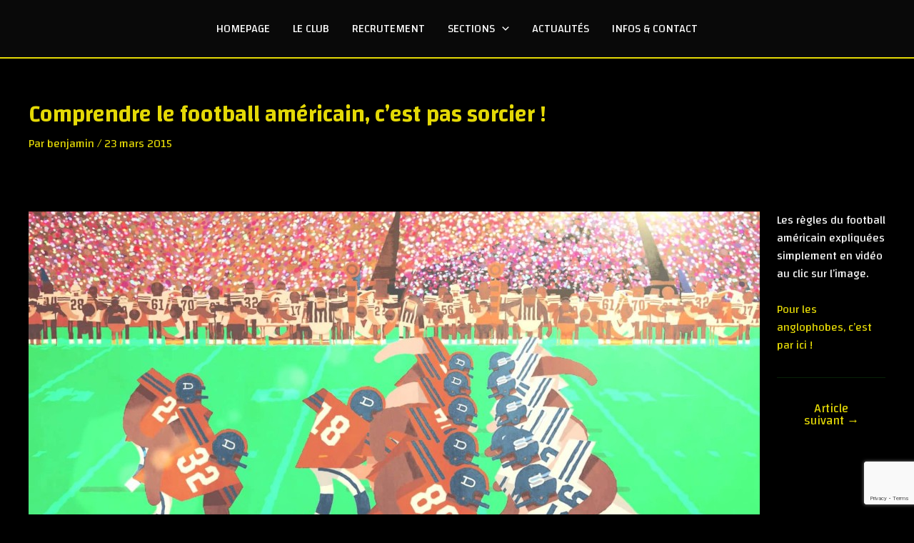

--- FILE ---
content_type: text/html; charset=utf-8
request_url: https://www.google.com/recaptcha/api2/anchor?ar=1&k=6LfeXiwaAAAAALgE4VKVOzAiZ9uKx0sgEQ1Hnsoq&co=aHR0cHM6Ly93d3cuZ2VyZmF1dHMtbW9udGF1YmFuLmNvbTo0NDM.&hl=en&v=PoyoqOPhxBO7pBk68S4YbpHZ&size=invisible&anchor-ms=20000&execute-ms=30000&cb=phahcsurv70k
body_size: 48586
content:
<!DOCTYPE HTML><html dir="ltr" lang="en"><head><meta http-equiv="Content-Type" content="text/html; charset=UTF-8">
<meta http-equiv="X-UA-Compatible" content="IE=edge">
<title>reCAPTCHA</title>
<style type="text/css">
/* cyrillic-ext */
@font-face {
  font-family: 'Roboto';
  font-style: normal;
  font-weight: 400;
  font-stretch: 100%;
  src: url(//fonts.gstatic.com/s/roboto/v48/KFO7CnqEu92Fr1ME7kSn66aGLdTylUAMa3GUBHMdazTgWw.woff2) format('woff2');
  unicode-range: U+0460-052F, U+1C80-1C8A, U+20B4, U+2DE0-2DFF, U+A640-A69F, U+FE2E-FE2F;
}
/* cyrillic */
@font-face {
  font-family: 'Roboto';
  font-style: normal;
  font-weight: 400;
  font-stretch: 100%;
  src: url(//fonts.gstatic.com/s/roboto/v48/KFO7CnqEu92Fr1ME7kSn66aGLdTylUAMa3iUBHMdazTgWw.woff2) format('woff2');
  unicode-range: U+0301, U+0400-045F, U+0490-0491, U+04B0-04B1, U+2116;
}
/* greek-ext */
@font-face {
  font-family: 'Roboto';
  font-style: normal;
  font-weight: 400;
  font-stretch: 100%;
  src: url(//fonts.gstatic.com/s/roboto/v48/KFO7CnqEu92Fr1ME7kSn66aGLdTylUAMa3CUBHMdazTgWw.woff2) format('woff2');
  unicode-range: U+1F00-1FFF;
}
/* greek */
@font-face {
  font-family: 'Roboto';
  font-style: normal;
  font-weight: 400;
  font-stretch: 100%;
  src: url(//fonts.gstatic.com/s/roboto/v48/KFO7CnqEu92Fr1ME7kSn66aGLdTylUAMa3-UBHMdazTgWw.woff2) format('woff2');
  unicode-range: U+0370-0377, U+037A-037F, U+0384-038A, U+038C, U+038E-03A1, U+03A3-03FF;
}
/* math */
@font-face {
  font-family: 'Roboto';
  font-style: normal;
  font-weight: 400;
  font-stretch: 100%;
  src: url(//fonts.gstatic.com/s/roboto/v48/KFO7CnqEu92Fr1ME7kSn66aGLdTylUAMawCUBHMdazTgWw.woff2) format('woff2');
  unicode-range: U+0302-0303, U+0305, U+0307-0308, U+0310, U+0312, U+0315, U+031A, U+0326-0327, U+032C, U+032F-0330, U+0332-0333, U+0338, U+033A, U+0346, U+034D, U+0391-03A1, U+03A3-03A9, U+03B1-03C9, U+03D1, U+03D5-03D6, U+03F0-03F1, U+03F4-03F5, U+2016-2017, U+2034-2038, U+203C, U+2040, U+2043, U+2047, U+2050, U+2057, U+205F, U+2070-2071, U+2074-208E, U+2090-209C, U+20D0-20DC, U+20E1, U+20E5-20EF, U+2100-2112, U+2114-2115, U+2117-2121, U+2123-214F, U+2190, U+2192, U+2194-21AE, U+21B0-21E5, U+21F1-21F2, U+21F4-2211, U+2213-2214, U+2216-22FF, U+2308-230B, U+2310, U+2319, U+231C-2321, U+2336-237A, U+237C, U+2395, U+239B-23B7, U+23D0, U+23DC-23E1, U+2474-2475, U+25AF, U+25B3, U+25B7, U+25BD, U+25C1, U+25CA, U+25CC, U+25FB, U+266D-266F, U+27C0-27FF, U+2900-2AFF, U+2B0E-2B11, U+2B30-2B4C, U+2BFE, U+3030, U+FF5B, U+FF5D, U+1D400-1D7FF, U+1EE00-1EEFF;
}
/* symbols */
@font-face {
  font-family: 'Roboto';
  font-style: normal;
  font-weight: 400;
  font-stretch: 100%;
  src: url(//fonts.gstatic.com/s/roboto/v48/KFO7CnqEu92Fr1ME7kSn66aGLdTylUAMaxKUBHMdazTgWw.woff2) format('woff2');
  unicode-range: U+0001-000C, U+000E-001F, U+007F-009F, U+20DD-20E0, U+20E2-20E4, U+2150-218F, U+2190, U+2192, U+2194-2199, U+21AF, U+21E6-21F0, U+21F3, U+2218-2219, U+2299, U+22C4-22C6, U+2300-243F, U+2440-244A, U+2460-24FF, U+25A0-27BF, U+2800-28FF, U+2921-2922, U+2981, U+29BF, U+29EB, U+2B00-2BFF, U+4DC0-4DFF, U+FFF9-FFFB, U+10140-1018E, U+10190-1019C, U+101A0, U+101D0-101FD, U+102E0-102FB, U+10E60-10E7E, U+1D2C0-1D2D3, U+1D2E0-1D37F, U+1F000-1F0FF, U+1F100-1F1AD, U+1F1E6-1F1FF, U+1F30D-1F30F, U+1F315, U+1F31C, U+1F31E, U+1F320-1F32C, U+1F336, U+1F378, U+1F37D, U+1F382, U+1F393-1F39F, U+1F3A7-1F3A8, U+1F3AC-1F3AF, U+1F3C2, U+1F3C4-1F3C6, U+1F3CA-1F3CE, U+1F3D4-1F3E0, U+1F3ED, U+1F3F1-1F3F3, U+1F3F5-1F3F7, U+1F408, U+1F415, U+1F41F, U+1F426, U+1F43F, U+1F441-1F442, U+1F444, U+1F446-1F449, U+1F44C-1F44E, U+1F453, U+1F46A, U+1F47D, U+1F4A3, U+1F4B0, U+1F4B3, U+1F4B9, U+1F4BB, U+1F4BF, U+1F4C8-1F4CB, U+1F4D6, U+1F4DA, U+1F4DF, U+1F4E3-1F4E6, U+1F4EA-1F4ED, U+1F4F7, U+1F4F9-1F4FB, U+1F4FD-1F4FE, U+1F503, U+1F507-1F50B, U+1F50D, U+1F512-1F513, U+1F53E-1F54A, U+1F54F-1F5FA, U+1F610, U+1F650-1F67F, U+1F687, U+1F68D, U+1F691, U+1F694, U+1F698, U+1F6AD, U+1F6B2, U+1F6B9-1F6BA, U+1F6BC, U+1F6C6-1F6CF, U+1F6D3-1F6D7, U+1F6E0-1F6EA, U+1F6F0-1F6F3, U+1F6F7-1F6FC, U+1F700-1F7FF, U+1F800-1F80B, U+1F810-1F847, U+1F850-1F859, U+1F860-1F887, U+1F890-1F8AD, U+1F8B0-1F8BB, U+1F8C0-1F8C1, U+1F900-1F90B, U+1F93B, U+1F946, U+1F984, U+1F996, U+1F9E9, U+1FA00-1FA6F, U+1FA70-1FA7C, U+1FA80-1FA89, U+1FA8F-1FAC6, U+1FACE-1FADC, U+1FADF-1FAE9, U+1FAF0-1FAF8, U+1FB00-1FBFF;
}
/* vietnamese */
@font-face {
  font-family: 'Roboto';
  font-style: normal;
  font-weight: 400;
  font-stretch: 100%;
  src: url(//fonts.gstatic.com/s/roboto/v48/KFO7CnqEu92Fr1ME7kSn66aGLdTylUAMa3OUBHMdazTgWw.woff2) format('woff2');
  unicode-range: U+0102-0103, U+0110-0111, U+0128-0129, U+0168-0169, U+01A0-01A1, U+01AF-01B0, U+0300-0301, U+0303-0304, U+0308-0309, U+0323, U+0329, U+1EA0-1EF9, U+20AB;
}
/* latin-ext */
@font-face {
  font-family: 'Roboto';
  font-style: normal;
  font-weight: 400;
  font-stretch: 100%;
  src: url(//fonts.gstatic.com/s/roboto/v48/KFO7CnqEu92Fr1ME7kSn66aGLdTylUAMa3KUBHMdazTgWw.woff2) format('woff2');
  unicode-range: U+0100-02BA, U+02BD-02C5, U+02C7-02CC, U+02CE-02D7, U+02DD-02FF, U+0304, U+0308, U+0329, U+1D00-1DBF, U+1E00-1E9F, U+1EF2-1EFF, U+2020, U+20A0-20AB, U+20AD-20C0, U+2113, U+2C60-2C7F, U+A720-A7FF;
}
/* latin */
@font-face {
  font-family: 'Roboto';
  font-style: normal;
  font-weight: 400;
  font-stretch: 100%;
  src: url(//fonts.gstatic.com/s/roboto/v48/KFO7CnqEu92Fr1ME7kSn66aGLdTylUAMa3yUBHMdazQ.woff2) format('woff2');
  unicode-range: U+0000-00FF, U+0131, U+0152-0153, U+02BB-02BC, U+02C6, U+02DA, U+02DC, U+0304, U+0308, U+0329, U+2000-206F, U+20AC, U+2122, U+2191, U+2193, U+2212, U+2215, U+FEFF, U+FFFD;
}
/* cyrillic-ext */
@font-face {
  font-family: 'Roboto';
  font-style: normal;
  font-weight: 500;
  font-stretch: 100%;
  src: url(//fonts.gstatic.com/s/roboto/v48/KFO7CnqEu92Fr1ME7kSn66aGLdTylUAMa3GUBHMdazTgWw.woff2) format('woff2');
  unicode-range: U+0460-052F, U+1C80-1C8A, U+20B4, U+2DE0-2DFF, U+A640-A69F, U+FE2E-FE2F;
}
/* cyrillic */
@font-face {
  font-family: 'Roboto';
  font-style: normal;
  font-weight: 500;
  font-stretch: 100%;
  src: url(//fonts.gstatic.com/s/roboto/v48/KFO7CnqEu92Fr1ME7kSn66aGLdTylUAMa3iUBHMdazTgWw.woff2) format('woff2');
  unicode-range: U+0301, U+0400-045F, U+0490-0491, U+04B0-04B1, U+2116;
}
/* greek-ext */
@font-face {
  font-family: 'Roboto';
  font-style: normal;
  font-weight: 500;
  font-stretch: 100%;
  src: url(//fonts.gstatic.com/s/roboto/v48/KFO7CnqEu92Fr1ME7kSn66aGLdTylUAMa3CUBHMdazTgWw.woff2) format('woff2');
  unicode-range: U+1F00-1FFF;
}
/* greek */
@font-face {
  font-family: 'Roboto';
  font-style: normal;
  font-weight: 500;
  font-stretch: 100%;
  src: url(//fonts.gstatic.com/s/roboto/v48/KFO7CnqEu92Fr1ME7kSn66aGLdTylUAMa3-UBHMdazTgWw.woff2) format('woff2');
  unicode-range: U+0370-0377, U+037A-037F, U+0384-038A, U+038C, U+038E-03A1, U+03A3-03FF;
}
/* math */
@font-face {
  font-family: 'Roboto';
  font-style: normal;
  font-weight: 500;
  font-stretch: 100%;
  src: url(//fonts.gstatic.com/s/roboto/v48/KFO7CnqEu92Fr1ME7kSn66aGLdTylUAMawCUBHMdazTgWw.woff2) format('woff2');
  unicode-range: U+0302-0303, U+0305, U+0307-0308, U+0310, U+0312, U+0315, U+031A, U+0326-0327, U+032C, U+032F-0330, U+0332-0333, U+0338, U+033A, U+0346, U+034D, U+0391-03A1, U+03A3-03A9, U+03B1-03C9, U+03D1, U+03D5-03D6, U+03F0-03F1, U+03F4-03F5, U+2016-2017, U+2034-2038, U+203C, U+2040, U+2043, U+2047, U+2050, U+2057, U+205F, U+2070-2071, U+2074-208E, U+2090-209C, U+20D0-20DC, U+20E1, U+20E5-20EF, U+2100-2112, U+2114-2115, U+2117-2121, U+2123-214F, U+2190, U+2192, U+2194-21AE, U+21B0-21E5, U+21F1-21F2, U+21F4-2211, U+2213-2214, U+2216-22FF, U+2308-230B, U+2310, U+2319, U+231C-2321, U+2336-237A, U+237C, U+2395, U+239B-23B7, U+23D0, U+23DC-23E1, U+2474-2475, U+25AF, U+25B3, U+25B7, U+25BD, U+25C1, U+25CA, U+25CC, U+25FB, U+266D-266F, U+27C0-27FF, U+2900-2AFF, U+2B0E-2B11, U+2B30-2B4C, U+2BFE, U+3030, U+FF5B, U+FF5D, U+1D400-1D7FF, U+1EE00-1EEFF;
}
/* symbols */
@font-face {
  font-family: 'Roboto';
  font-style: normal;
  font-weight: 500;
  font-stretch: 100%;
  src: url(//fonts.gstatic.com/s/roboto/v48/KFO7CnqEu92Fr1ME7kSn66aGLdTylUAMaxKUBHMdazTgWw.woff2) format('woff2');
  unicode-range: U+0001-000C, U+000E-001F, U+007F-009F, U+20DD-20E0, U+20E2-20E4, U+2150-218F, U+2190, U+2192, U+2194-2199, U+21AF, U+21E6-21F0, U+21F3, U+2218-2219, U+2299, U+22C4-22C6, U+2300-243F, U+2440-244A, U+2460-24FF, U+25A0-27BF, U+2800-28FF, U+2921-2922, U+2981, U+29BF, U+29EB, U+2B00-2BFF, U+4DC0-4DFF, U+FFF9-FFFB, U+10140-1018E, U+10190-1019C, U+101A0, U+101D0-101FD, U+102E0-102FB, U+10E60-10E7E, U+1D2C0-1D2D3, U+1D2E0-1D37F, U+1F000-1F0FF, U+1F100-1F1AD, U+1F1E6-1F1FF, U+1F30D-1F30F, U+1F315, U+1F31C, U+1F31E, U+1F320-1F32C, U+1F336, U+1F378, U+1F37D, U+1F382, U+1F393-1F39F, U+1F3A7-1F3A8, U+1F3AC-1F3AF, U+1F3C2, U+1F3C4-1F3C6, U+1F3CA-1F3CE, U+1F3D4-1F3E0, U+1F3ED, U+1F3F1-1F3F3, U+1F3F5-1F3F7, U+1F408, U+1F415, U+1F41F, U+1F426, U+1F43F, U+1F441-1F442, U+1F444, U+1F446-1F449, U+1F44C-1F44E, U+1F453, U+1F46A, U+1F47D, U+1F4A3, U+1F4B0, U+1F4B3, U+1F4B9, U+1F4BB, U+1F4BF, U+1F4C8-1F4CB, U+1F4D6, U+1F4DA, U+1F4DF, U+1F4E3-1F4E6, U+1F4EA-1F4ED, U+1F4F7, U+1F4F9-1F4FB, U+1F4FD-1F4FE, U+1F503, U+1F507-1F50B, U+1F50D, U+1F512-1F513, U+1F53E-1F54A, U+1F54F-1F5FA, U+1F610, U+1F650-1F67F, U+1F687, U+1F68D, U+1F691, U+1F694, U+1F698, U+1F6AD, U+1F6B2, U+1F6B9-1F6BA, U+1F6BC, U+1F6C6-1F6CF, U+1F6D3-1F6D7, U+1F6E0-1F6EA, U+1F6F0-1F6F3, U+1F6F7-1F6FC, U+1F700-1F7FF, U+1F800-1F80B, U+1F810-1F847, U+1F850-1F859, U+1F860-1F887, U+1F890-1F8AD, U+1F8B0-1F8BB, U+1F8C0-1F8C1, U+1F900-1F90B, U+1F93B, U+1F946, U+1F984, U+1F996, U+1F9E9, U+1FA00-1FA6F, U+1FA70-1FA7C, U+1FA80-1FA89, U+1FA8F-1FAC6, U+1FACE-1FADC, U+1FADF-1FAE9, U+1FAF0-1FAF8, U+1FB00-1FBFF;
}
/* vietnamese */
@font-face {
  font-family: 'Roboto';
  font-style: normal;
  font-weight: 500;
  font-stretch: 100%;
  src: url(//fonts.gstatic.com/s/roboto/v48/KFO7CnqEu92Fr1ME7kSn66aGLdTylUAMa3OUBHMdazTgWw.woff2) format('woff2');
  unicode-range: U+0102-0103, U+0110-0111, U+0128-0129, U+0168-0169, U+01A0-01A1, U+01AF-01B0, U+0300-0301, U+0303-0304, U+0308-0309, U+0323, U+0329, U+1EA0-1EF9, U+20AB;
}
/* latin-ext */
@font-face {
  font-family: 'Roboto';
  font-style: normal;
  font-weight: 500;
  font-stretch: 100%;
  src: url(//fonts.gstatic.com/s/roboto/v48/KFO7CnqEu92Fr1ME7kSn66aGLdTylUAMa3KUBHMdazTgWw.woff2) format('woff2');
  unicode-range: U+0100-02BA, U+02BD-02C5, U+02C7-02CC, U+02CE-02D7, U+02DD-02FF, U+0304, U+0308, U+0329, U+1D00-1DBF, U+1E00-1E9F, U+1EF2-1EFF, U+2020, U+20A0-20AB, U+20AD-20C0, U+2113, U+2C60-2C7F, U+A720-A7FF;
}
/* latin */
@font-face {
  font-family: 'Roboto';
  font-style: normal;
  font-weight: 500;
  font-stretch: 100%;
  src: url(//fonts.gstatic.com/s/roboto/v48/KFO7CnqEu92Fr1ME7kSn66aGLdTylUAMa3yUBHMdazQ.woff2) format('woff2');
  unicode-range: U+0000-00FF, U+0131, U+0152-0153, U+02BB-02BC, U+02C6, U+02DA, U+02DC, U+0304, U+0308, U+0329, U+2000-206F, U+20AC, U+2122, U+2191, U+2193, U+2212, U+2215, U+FEFF, U+FFFD;
}
/* cyrillic-ext */
@font-face {
  font-family: 'Roboto';
  font-style: normal;
  font-weight: 900;
  font-stretch: 100%;
  src: url(//fonts.gstatic.com/s/roboto/v48/KFO7CnqEu92Fr1ME7kSn66aGLdTylUAMa3GUBHMdazTgWw.woff2) format('woff2');
  unicode-range: U+0460-052F, U+1C80-1C8A, U+20B4, U+2DE0-2DFF, U+A640-A69F, U+FE2E-FE2F;
}
/* cyrillic */
@font-face {
  font-family: 'Roboto';
  font-style: normal;
  font-weight: 900;
  font-stretch: 100%;
  src: url(//fonts.gstatic.com/s/roboto/v48/KFO7CnqEu92Fr1ME7kSn66aGLdTylUAMa3iUBHMdazTgWw.woff2) format('woff2');
  unicode-range: U+0301, U+0400-045F, U+0490-0491, U+04B0-04B1, U+2116;
}
/* greek-ext */
@font-face {
  font-family: 'Roboto';
  font-style: normal;
  font-weight: 900;
  font-stretch: 100%;
  src: url(//fonts.gstatic.com/s/roboto/v48/KFO7CnqEu92Fr1ME7kSn66aGLdTylUAMa3CUBHMdazTgWw.woff2) format('woff2');
  unicode-range: U+1F00-1FFF;
}
/* greek */
@font-face {
  font-family: 'Roboto';
  font-style: normal;
  font-weight: 900;
  font-stretch: 100%;
  src: url(//fonts.gstatic.com/s/roboto/v48/KFO7CnqEu92Fr1ME7kSn66aGLdTylUAMa3-UBHMdazTgWw.woff2) format('woff2');
  unicode-range: U+0370-0377, U+037A-037F, U+0384-038A, U+038C, U+038E-03A1, U+03A3-03FF;
}
/* math */
@font-face {
  font-family: 'Roboto';
  font-style: normal;
  font-weight: 900;
  font-stretch: 100%;
  src: url(//fonts.gstatic.com/s/roboto/v48/KFO7CnqEu92Fr1ME7kSn66aGLdTylUAMawCUBHMdazTgWw.woff2) format('woff2');
  unicode-range: U+0302-0303, U+0305, U+0307-0308, U+0310, U+0312, U+0315, U+031A, U+0326-0327, U+032C, U+032F-0330, U+0332-0333, U+0338, U+033A, U+0346, U+034D, U+0391-03A1, U+03A3-03A9, U+03B1-03C9, U+03D1, U+03D5-03D6, U+03F0-03F1, U+03F4-03F5, U+2016-2017, U+2034-2038, U+203C, U+2040, U+2043, U+2047, U+2050, U+2057, U+205F, U+2070-2071, U+2074-208E, U+2090-209C, U+20D0-20DC, U+20E1, U+20E5-20EF, U+2100-2112, U+2114-2115, U+2117-2121, U+2123-214F, U+2190, U+2192, U+2194-21AE, U+21B0-21E5, U+21F1-21F2, U+21F4-2211, U+2213-2214, U+2216-22FF, U+2308-230B, U+2310, U+2319, U+231C-2321, U+2336-237A, U+237C, U+2395, U+239B-23B7, U+23D0, U+23DC-23E1, U+2474-2475, U+25AF, U+25B3, U+25B7, U+25BD, U+25C1, U+25CA, U+25CC, U+25FB, U+266D-266F, U+27C0-27FF, U+2900-2AFF, U+2B0E-2B11, U+2B30-2B4C, U+2BFE, U+3030, U+FF5B, U+FF5D, U+1D400-1D7FF, U+1EE00-1EEFF;
}
/* symbols */
@font-face {
  font-family: 'Roboto';
  font-style: normal;
  font-weight: 900;
  font-stretch: 100%;
  src: url(//fonts.gstatic.com/s/roboto/v48/KFO7CnqEu92Fr1ME7kSn66aGLdTylUAMaxKUBHMdazTgWw.woff2) format('woff2');
  unicode-range: U+0001-000C, U+000E-001F, U+007F-009F, U+20DD-20E0, U+20E2-20E4, U+2150-218F, U+2190, U+2192, U+2194-2199, U+21AF, U+21E6-21F0, U+21F3, U+2218-2219, U+2299, U+22C4-22C6, U+2300-243F, U+2440-244A, U+2460-24FF, U+25A0-27BF, U+2800-28FF, U+2921-2922, U+2981, U+29BF, U+29EB, U+2B00-2BFF, U+4DC0-4DFF, U+FFF9-FFFB, U+10140-1018E, U+10190-1019C, U+101A0, U+101D0-101FD, U+102E0-102FB, U+10E60-10E7E, U+1D2C0-1D2D3, U+1D2E0-1D37F, U+1F000-1F0FF, U+1F100-1F1AD, U+1F1E6-1F1FF, U+1F30D-1F30F, U+1F315, U+1F31C, U+1F31E, U+1F320-1F32C, U+1F336, U+1F378, U+1F37D, U+1F382, U+1F393-1F39F, U+1F3A7-1F3A8, U+1F3AC-1F3AF, U+1F3C2, U+1F3C4-1F3C6, U+1F3CA-1F3CE, U+1F3D4-1F3E0, U+1F3ED, U+1F3F1-1F3F3, U+1F3F5-1F3F7, U+1F408, U+1F415, U+1F41F, U+1F426, U+1F43F, U+1F441-1F442, U+1F444, U+1F446-1F449, U+1F44C-1F44E, U+1F453, U+1F46A, U+1F47D, U+1F4A3, U+1F4B0, U+1F4B3, U+1F4B9, U+1F4BB, U+1F4BF, U+1F4C8-1F4CB, U+1F4D6, U+1F4DA, U+1F4DF, U+1F4E3-1F4E6, U+1F4EA-1F4ED, U+1F4F7, U+1F4F9-1F4FB, U+1F4FD-1F4FE, U+1F503, U+1F507-1F50B, U+1F50D, U+1F512-1F513, U+1F53E-1F54A, U+1F54F-1F5FA, U+1F610, U+1F650-1F67F, U+1F687, U+1F68D, U+1F691, U+1F694, U+1F698, U+1F6AD, U+1F6B2, U+1F6B9-1F6BA, U+1F6BC, U+1F6C6-1F6CF, U+1F6D3-1F6D7, U+1F6E0-1F6EA, U+1F6F0-1F6F3, U+1F6F7-1F6FC, U+1F700-1F7FF, U+1F800-1F80B, U+1F810-1F847, U+1F850-1F859, U+1F860-1F887, U+1F890-1F8AD, U+1F8B0-1F8BB, U+1F8C0-1F8C1, U+1F900-1F90B, U+1F93B, U+1F946, U+1F984, U+1F996, U+1F9E9, U+1FA00-1FA6F, U+1FA70-1FA7C, U+1FA80-1FA89, U+1FA8F-1FAC6, U+1FACE-1FADC, U+1FADF-1FAE9, U+1FAF0-1FAF8, U+1FB00-1FBFF;
}
/* vietnamese */
@font-face {
  font-family: 'Roboto';
  font-style: normal;
  font-weight: 900;
  font-stretch: 100%;
  src: url(//fonts.gstatic.com/s/roboto/v48/KFO7CnqEu92Fr1ME7kSn66aGLdTylUAMa3OUBHMdazTgWw.woff2) format('woff2');
  unicode-range: U+0102-0103, U+0110-0111, U+0128-0129, U+0168-0169, U+01A0-01A1, U+01AF-01B0, U+0300-0301, U+0303-0304, U+0308-0309, U+0323, U+0329, U+1EA0-1EF9, U+20AB;
}
/* latin-ext */
@font-face {
  font-family: 'Roboto';
  font-style: normal;
  font-weight: 900;
  font-stretch: 100%;
  src: url(//fonts.gstatic.com/s/roboto/v48/KFO7CnqEu92Fr1ME7kSn66aGLdTylUAMa3KUBHMdazTgWw.woff2) format('woff2');
  unicode-range: U+0100-02BA, U+02BD-02C5, U+02C7-02CC, U+02CE-02D7, U+02DD-02FF, U+0304, U+0308, U+0329, U+1D00-1DBF, U+1E00-1E9F, U+1EF2-1EFF, U+2020, U+20A0-20AB, U+20AD-20C0, U+2113, U+2C60-2C7F, U+A720-A7FF;
}
/* latin */
@font-face {
  font-family: 'Roboto';
  font-style: normal;
  font-weight: 900;
  font-stretch: 100%;
  src: url(//fonts.gstatic.com/s/roboto/v48/KFO7CnqEu92Fr1ME7kSn66aGLdTylUAMa3yUBHMdazQ.woff2) format('woff2');
  unicode-range: U+0000-00FF, U+0131, U+0152-0153, U+02BB-02BC, U+02C6, U+02DA, U+02DC, U+0304, U+0308, U+0329, U+2000-206F, U+20AC, U+2122, U+2191, U+2193, U+2212, U+2215, U+FEFF, U+FFFD;
}

</style>
<link rel="stylesheet" type="text/css" href="https://www.gstatic.com/recaptcha/releases/PoyoqOPhxBO7pBk68S4YbpHZ/styles__ltr.css">
<script nonce="nGu-iGi17beDHj86lLOwdQ" type="text/javascript">window['__recaptcha_api'] = 'https://www.google.com/recaptcha/api2/';</script>
<script type="text/javascript" src="https://www.gstatic.com/recaptcha/releases/PoyoqOPhxBO7pBk68S4YbpHZ/recaptcha__en.js" nonce="nGu-iGi17beDHj86lLOwdQ">
      
    </script></head>
<body><div id="rc-anchor-alert" class="rc-anchor-alert"></div>
<input type="hidden" id="recaptcha-token" value="[base64]">
<script type="text/javascript" nonce="nGu-iGi17beDHj86lLOwdQ">
      recaptcha.anchor.Main.init("[\x22ainput\x22,[\x22bgdata\x22,\x22\x22,\[base64]/[base64]/UltIKytdPWE6KGE8MjA0OD9SW0grK109YT4+NnwxOTI6KChhJjY0NTEyKT09NTUyOTYmJnErMTxoLmxlbmd0aCYmKGguY2hhckNvZGVBdChxKzEpJjY0NTEyKT09NTYzMjA/[base64]/MjU1OlI/[base64]/[base64]/[base64]/[base64]/[base64]/[base64]/[base64]/[base64]/[base64]/[base64]\x22,\[base64]\x22,\x22XH7Dr8OuV8Orw7nCmH0WJAbDlyPDl8Kfw7rCvsOXwqHDlRM+w5DDgETCl8Okw4AowrjCoSVaSsKPHcKIw7nCrMOsFRPCvFV9w5TCtcO5wpNFw4zDtGfDkcKgfDkFIgAqaDsMY8Kmw5jCi2VKZsOEw7EuDsK+blbCocOhwrrCnsOFwolsAnIsD2o/azx0WMOaw6Y+BA/CocOBBcOLw54JcGnDlBfCm3nCocKxwoDDvXN/VG0Xw4dpFjbDjQtfwpc+F8K6w6nDhUTCh8Otw7FlwpzCjcK3QsKWcVXCgsOJw6nDm8Oga8O6w6PCkcKHw7cXwrQfwrVxwo/[base64]/wrg6wpYXw63Di8KsCSzDpRF8Z8OdUBnCt8KYLj7DsMONLsKRw6NMwpLDlxPDgl/CqhzCknHClkfDosK8Cx8Sw4NFw74YAsK4QcKSNx9+JBzCiT/DkRnDqFzDvGbDtsKTwoFfwoXCsMKtHHbDnCrCm8KhIzTCm0zDpsKtw7kQFsKBEG8pw4PCgF/DhwzDrcKNWcOhwqfDhS8GTlzCojPDi0DCjjIAWDDChcOmwrEBw5TDrMK+fQ/CsQBkKmTDuMKCwoLDpnzDrMOFESvDt8OSDFllw5VCw5vDhcKMYXrChsO3OyoQQcKqGh3DgBXDj8OQD23ClTMqAcKcwpnCmMK0VsO2w5/Cug5dwqNgwrxTDSvCq8O3M8KlwpZTIEZXGytqHsKDGChmQj/DsQR9AhxEwqDCrSHCr8Kkw4zDksO7w5AdLDjCmMKCw5EZRCPDmsOQXAl6woEsZGpjNMOpw5jDj8KJw4FAw5M9XSzCkk5MFMKlw71Ea8KKw4AAwqBMVMKOwqAmAx80w59wdsKtw7V0wo/CqMKNCE7CmsKCfjsrw5osw71PYBfCrMObEk3DqQgyLCw+RgwIwoJKbiTDuBnDncKxAxdDFMK9BMKmwqV3fSLDkH/ColYvw6MkdGLDkcOzwqDDvjzDpMO+YcOuw5MJCjVZDg3Dmg5mwqfDqsOsPyfDsMKHIhR2HcOOw6HDpMKfw7HCmB7CkcOqN1/CocKiw5wYwpjCkA3CkMOwLcO5w4YAJXEWwrrCsQhGYiXDkAwfTAAew5sHw7XDkcOsw5EUHA4XKTkYwpDDnU7Co04qO8KbNDTDicOMfhTDqiXDhMKGTBd5ZcKIw6fDglo/[base64]/DvnpBw4FDAERowpjCscONN0vDm8KjT8OmRcKJX8O6w6bCpyPDnMKWBMOgFVnCuxTCr8OPw5jChSVEccO+wqVbNWp9O0bDq0A6asK4w5RuwqkzV2bCtE7ClEAdwrNvw7vDl8OXwrLDvcO9fzxMwpsCTsKsUmAnIz/CpE9tVyxywrw9W3cfRUEkWFZkLx0yw7M6JVXCncOQR8ONwpvDvBTDhMOGNsOOR1plwr7DkcKDcgdewoADbcKUwrXCtzvDoMK8QyLCscK7w5XDgMOZw7sdwrTCiMO2Y39Pw47DjjXClDnCiUswYyI1dwURworCvcO4wqQmw47Cm8OpW2/DlcKncAvCmXvDrgvDkBN4w4gyw4LCnDdHwpvDsUNsFHzCmgQuFGPDhhc+w4jCm8OJDMOrwqnCtsK5EsKtIsKUw4FKw4N9wqPDmj/CtCsowonCkREfwovCqmzDocObP8OhSkppPcOGID4KwqPCjMOSw79/ecKxHEbClCDDnBXDmsKLCS5pacObw6PCowHDusOdwpDDhX1jaGfCksObw7PCicOtwrjCjAhKwqvDucOwwotvw4Uuw5wlLUs+w4DDtsOTDwTCmMKhay/[base64]/CtnnCiWsHOsOCw6sIWFXCr8O/TMKaE8KlQsKYB8O/w6rDoWDCg0LDlFdAIcKsXsO/P8OSw5tUDj1Nw5h0Sx5gY8ORahQTBsK1Umorw4vCrj8uERFhEMOywrcNYETCjMOTEcOiwo7DujsYScOkw7IBX8OQFD5kwrZiYhDDgcO+VMOIwpnDpG/DiAoNw6lXfsKfwo/CqUZ3ZsOuwqpFGMOMwr94w6fCvMKRPx/Co8KYRl/DnCQ/w70TZcK/dsOXPsKDwqYuw5rCmzZ1w64Qw78sw7MFwrtsY8KSNXtWwolfwop/JxPCpsOUw53Cugsuw4REUsOrw7/Dn8KBZGtsw4rComzCngLDh8KJXTI7wpvClHQ/w4rCpSFVaXHDn8Owwqwuwr/CgcO5wpshwqM6DsO7w4nCvHTCtsOEwrvCvsO9wrNtw50sLhvDpDtMwqJZwoZDKQjCvS4ZPsOZYTwOfw7DsMKgwr3CsV/CtcOSw5JbBsKMGMK+wpQ5w63DhsKiQsOWw6M0w6cEw5EDUD7Dp3BEwr9Tw4kbwpfCqcOtCcOmwrfDsBgbw68DesO0YW/[base64]/UCIlMl46w70cw7MXwp4SwqfCpjk+w7c6w6FZEcOUw7kpVMKaF8Ogwopzwql/Z1ZrwoxYDsKsw6Jfw77Dvldvw6FmYMKaYBB9wrDDrcOoQ8OBwoowAjwqFsKBPHHDkkVzwqnDs8O7NnLDgDvCucOJBsK/[base64]/w64tEMKbwrFyw57DjF9cWkQUw65/wplzAlt0Q8Ofw4fDk8Kgw7bCjxbDo18iBMO3JMOFTsO/[base64]/Du8ORc8O2wqTCtMK6R8KjM2k/XDHCucOQQcK4R3RWw5fCnDQXIsOuCQpIwo3DgcO5Y0TCq8Kxw79AP8KcTMOow5JOw7I/fMOCw5o/YiwcXBxya1nCvMKuEMKhNl7DusKkAcKAXHo1wp3CpcO/RMOzewHDl8Oyw5AUI8KSw5RXw7wrdQBNKsK9LELCvl/CoMOhDsKsIAvCmcKvwolzwqJuwozDq8Kdw6DDvnw6wpAqw7Z7L8OxPMOHUxQ7JsKsw73CvidtVmfDpMOoUiV8O8OHcBEuw6oGVl3DrsK/L8K+eA/DiV7CiHgbHcOXwrUGehcrPFnCrcK4JSzCl8O4wocCLMKLwoLCrMOVTcOZScKpwqbCgsKDwp7DmR5Bw6vCtMKsGcOhY8KIJsKcA23CkXfDisO3DMOTPgMawp5NwpnCjWrDpEE/AsK4FlPCnXAcwrguJ13DojvChQvClkrDucOMw6nCmMOEwo/CojnDonLDhMKRwqpbOMK9w5o5w7XDq05FwplPGjXDvwfDgcKIwqMjE2fCoAvDvsKaTmrDrVUQc04jwoglNMKWw7zCkMKwbMKeBzVbfSMawphLw5jCpMOmI3pLXMK2w5Y+w6FEY10KGXjDh8KTU1Eeeh3Di8Kzw4zDgwvCvcO/fz5aBwjCrMOGKwLDoMOxw4PDllbDtx8WcsKKw6dswozDizsmwqDDpQlvB8OIw7xTw4Eew4FTGcOAbcKtIsOBRMKhwoIqwoojw6kgZMO8esOMFsOBw6jCucKFwrHDmzJzw43Dvh42K8K/bcKQOMKpdMOaVmhzZMKSw4fCkMK5wrvCp8K1W1BZdMKLfX1owr/DosKKwpTCvMK5Q8O7GB1KZC4wVUNUUsKEbMKswobCusKqwroQwpDCnMOgw5s/ScOQasKNUsO3w4oow6vCk8OlwqDDjMO4wqc7F2bCiHvCkcOXdkPCmcKwwojDlGfDqxfDgMKkwo8kLMO9XMKiw7vCowrCsiZ3w5rChsKhR8KqwofDpsOfw78lHMOJw5LCo8O8E8KqwrBoRsK2bR/[base64]/Cjh7DmRPDmsKxw7gJJ0MFcsK1w4/[base64]/Dp8OXw7UFwqMLwoDChBkjw65iwo4Aw5Q8w719w6PChcKAIWnCvCN9wptZTC8bwq7CqcOUB8KeF0bDuMKndMKyw6XDn8OADcKXw4vCnsOMwptiw4E3GsKkw5UPwplYFBFbb1V3BMKVZGLDtMKkK8O5aMKaw4wGw6Z/DiA0YsONwqLDlicZDMKCw7nCh8OJwqTDmXwtwrTCnRcXwqEyw5Rpw7XDv8OFwoktdcKoJlMTUDzCmC9Lw6xjJFNMw77Ck8KRw7LCkXMew7DDgsOEbwXCscO9w7bDvMOgw7PDqm/Dv8KVd8O2EsKnwrHCicK+w73CjsKMw5nClsKwwpRGZFEqwo/Di1/[base64]/[base64]/DiHPCsnrDkFjDpsKsw45jw7IeLkQJfsOPwonCsiDCnMOTwoDDtxVaBRtdTWfDtRZVw4jDlTFjwphzH1LCnsKqw4jDusOuQ1XCrRfCkMKpI8OyP0QIwqHDtMO2wqPCt2sOHsKpCsOwwoTDh1zChjvCtmfCryzDiHAjJMOmAH1UZDsgw44ffcKJw5l6FsO6Y0g+WlzCnR/CoMK4EhvClDIRMcKTBHbDjcOtL2rDt8O9SMOGMDwYwrTDgsOGamzCvMO4LR7DjHtjw4B4w79Pw4cCwq4Sw4wHeVbCoC/DosOoWhcGGUPCo8K6wopraAbCvcK8SS7CtzPDvsKDLcKmKMKxB8OFw4sQwqXDpm3ClxLDr0cMw7TCrcOlWANuwoFrZcOIF8OPw71tP8OjOF4XcHwewqsqO1jCvirDpcK1f2/[base64]/CrkXCqsKzZjHDkMOLaMOsw57ChcO1wrYiwoNrZX7DlcOKFgUSwr7CuQnCnF7DpxETLy52wqnDpgoZJV7CiUDDjsOqLThGw7MmGyBqL8KgRcK8YF/Dpl3ClcOtw7w8w5t/b30pw64Cw57DpRrCv19BBcOWKiInwrFuPcKlb8OPwrTDqhcTwpt3w6vCvRfCjGLDoMOPDXnDs3rCqXdewrkwYRfClMOMw40iCcKXwqDDv17CjXvCnDFwQ8OXXMO/UcOHASwDXXhowp8cwonDjC4+A8Oewp/DrsKywrwyd8OLE8KvwrJPw4pjL8OawrrDuRTDjwLCh8OiZwjCscOMM8K+wq/[base64]/[base64]/SjDDnBMvwqHCvk1eUcKNwqfCq8Khw5o9w7x3UcOiGXbCuiPClk0jCMKCwqwbwprDgCllw41+TcKwwqHCpsKlIB/Dj0FzwrzCrU9OwrVqaVzDqznCk8KTw7zCvFHChDzDqRR+aMKWwqLCk8KBw53DkSN2w7zDtMKPLifCmsKlw5jCvMKBSA89wo/CkxUvH04tw7LDnsOew4zClHhQMFjDuhnDl8KzWsKeOVBOw7XCqcKRWcKSw5FBw797wrfCrV/[base64]/WVRGw7UXPsOSfHnDp8K4NcKLTRt0w5rDow3Dv8KMRUI1P8OCw7XClTkMw4HDscOjw4ILw77CgBpeU8KRWcOdEELDi8KwfWhSwoQ+XMOXHWPDnFRxwpsfwoEowoF0by7CkG/Cpl/DqyrDmkjDg8OrLzwxVCs9w6HDlm01w6LCuMO/w70fwq3Dh8OjWG4aw61ywpVXf8KTAkrCjQfDmsK0fl1qJUjCiMKbbj/CllMxw50Aw4YbDjcdBmHCksKbdlXCo8KbcsOoc8OjwrsORMKYfwAuw7nDrHTDoFgAw74KSAVMwqhdwq3DimrDvQ4QMVIvw5vDosK8w64gw4YjMcKjwqQMwpnCiMO0w5PDpA/DusOow63CqggmaSbCl8OEw4cYV8Oqw6FGw4/CoClfw6NuQ09BE8OEwrVTw5DCn8KQw4hOecKQAcO7dMKpGEx7wpMRw7vCvcKcw67CjV/DuVpmdjktw4PCkwI3w4xWA8KcwqNbEcO0NygHQ3QoD8K2wqzCpXw4CMKYw5FYTMKMEMKtwqvDnXskw7DCscKawq5Tw5MBUMKXwpzCgjrCpsKUwpHDtsODXMKHci7DhhHChgvDisKcwpnCnMOOw54ZwrkIwq/Drl7CusKtw7XCjX7Cv8KSKXZlwoIXw69DbMKdwos5R8KSw4rDqSTDmXjDkhQgw4xkwonCvj/DvcK0W8OcwoLCrsKOw7c1NgnDjQADwrh7wohSwqY6w6dXBcKiHhfCkcOMw4DCrsKKbWBFwpt+X3F+w7fDpnHCslwoXMO3DV/DglvDu8KMwrbDkSUPw5LCg8KHw7YMT8OiwrvDnDzDik/DqjIVwobDkGvDtl8EXsOlPcKTwr/DpzrDnBbDicKewocHw4FOCMOWw4MWw6sPT8K4woUUJcOWVVxjMsKoL8OeClxjw5lKwovCncOGw6d8wpbCj2jDjiZhMhrCgx/Cg8Kzw6tsw5jCjhbCqhsEwrHCg8KEw5bCmwQ5wqbDhFbDjsKmWsK0wqrDi8Klwr/DrnQYwrpfwqvChMO6NcKGwpDCn2M6MSQuU8K3w7sRWSUMw5trdcKUwrLCpsObNFbDmMOdWcOJRcK4BBZzw4rCpcKYTFvCs8KUFBvClMKTW8K0wrd/fQHCrMK2wpDDjMOuXMKXw48bw5BfLgEPH3x2w7zCg8OsG0RNNcOfw7zCusOiwodLwprDnHRNJcOnw7ZxcyvCvMKuw6LDoHTDoAHDhMKIw6JhUBNvw7sTw4rDkcO8w7FowpHDgwYTwpfCnMO2BF5rwrVRw7Eew6Iiw7scF8Osw5dXUGAhRmXCsFA5QVk9wqPCrUJ8EE/DgBTDh8O/A8Otf3PChGNRFcKpwrfCij4jw7vCmA3Cj8OtX8KTKH9nd8K4wrIzw5ICdcOqd8OzIA7Dn8K8UiwPwrHCgkR0EcOcw5DCq8Ouw4jDiMKIw45Uw7Izwr5Rw4JTw4zCtGpPwotvdijCucOdMMOYw4hew7PDmB5iw51jw6/[base64]/DjsKOw6MpXxB7wonCkcKXEnPDgcKwB8K6MAbCtHQaC2HDmcKlSUEjesKrODDDiMKNKsOQYBHDmjUnw5PClsK4BsKSwrPClzjCssKUFUHChmYEw6E6woobwo1AUMKRWVAPDWUfw5RYMW7DmcKBBcO4wrfDhcK5wrt8HwvDu2PDvB1eRg/CqcOmHcKxwrUUdcKzP8KjXsKZwrk/an0dUx3Cl8KHw7Y0wrzDgMK1wqIuwqFHw4EYB8KLw7Nja8Klw71mImvDgwkSAzjCqgfDkAU5w5TCmBDDhsKcw5fCnT8bXsKkT2U6cMO/e8OjwonDlsKCw44Fw4jCj8OBSmbDp0tHwqLDiVV4Z8OlwrxbwqrClzLCjUdCVzkgw5rDpsODw5lKwqYlw5TDhMK9GynDicK2w6NmwosTG8KCSATCjMKkwpvChMKMw73CvGIsw5PDujcGwqQvchTCjsO/CxEfayxpZsOeZMORQ0h6J8Otw7LDl2Itwq0qLxTDrUhfwr3CtjzDkMKuFTRDw63CoUVawpvCjiVJOSbDhRXCnhzCk8OVwr7DrcOkcHjClhvDtcKbGx9owojCmTV5w6hhWMKIbcOoRAUnwpocLMOGUUwhwp8cwq/Du8KxFMOadSrCvyrCswnCsDTDn8OTw6DDvsOXwqBEN8O7PAxRYnkxMD/[base64]/w6o0w4wEUQ/[base64]/[base64]/DtXXDkcKGwoTDu8K+w6NkNA/Cp0B1wodcJsO+wqvCpW1hL2bChsO8E8OCNU4NwpDCr0/Cj2JswoZyw5XCtcOYaTdbAXZpbsODYMKJK8Kvw5PDnsOTwowiwrAYVXvCgMOEL3kzwpTDk8KlfQIQQ8KzLnPCvHAGw6sHHcOew7wVwoF5GVtvCT0vw4gMMcK9w6XDrC07bT7ChMOgRR/CncO1w5dXZx5ENGvDoGTCgMKsw4XDrcKqAsOuw4gNwrfCicK5fsOgSsOEXmEqwq14FMOrwog1w73CtF3CmMKvGcKRw7jCuGbDl3zCpsK8Y3pDwrMccRTCiVHDnxjDucKMDCZDwqbDoBzCicOvwqDChMKhIz1QdsOJwo/DnjnDocKQH0pYw7onwpjDm1/CrCZKIsOcw4rCpMOJBUPDj8K8QRrDqsOUER/CqMOcTA3Cn3gUH8K9XcOgwr7CjcKawoHClVTDmMOawoRSX8OYwr91wrnDi1rCsSjCnMK0FQ7DohfCicOyDnHDrcO8w6/CmUVHJsOtfxTClMKxRsOQX8K5w58BwpkpwozCucKEwqnChsK8wr8kwq/Ct8O5wofDqWjDigdrACxxZzJ7w6taPMOtwoB8wqHDj2AkJU3CoFAhw4AfwqhHw6vDojfCn3cDw63Ct34/woHDgRfDgmtEwppbw6QAw4wiQ2rCo8KRfcOOwqDCm8O9w559wodETxIiCmtLSlLDsC9FYcKUwqnDiw04KwvDuDYAa8Kqw6/[base64]/CiMK0wr5Nwq/Cu23DqMKvSMOew4B2wrzDjg/[base64]/DoTQywoR6w6lFw74tw7JSSQfCgnssPcOHw6TDqsOlbsKrXDzDl3MKwqAHwrrCqMOObX1Bw7zDp8K1M0LDmcKMw47Cml/DjsKWwrUQasK2w5d4d2bDmsK7wp7DmBnCpirDtcOmW2bCpcO8fnzCpsKfwpU1wrnCritEwpjCkXPDvCzDu8OswqHClWQBwrjDrcKaworCgXTCvMKHwr7Dp8OLQcOJHg4UBcOnQUlHbWUhw5x5w4nDuATDgH/DucOMGyjDjDjCqcKZJ8KNwpPDocO3w4FIw4/Dh1bCpkQ6UkExw5rDiwLDrMOQw5HClsKmcMO3w6UyJRtqwrUXEll8NjxbOcOfOB3Dl8K8RDdfwqk9w5TDo8KTf8KaThfCkShDw55UNDTCsyNBcsOMw7DDl0jCl11zcsOeWjNcwr/DpVkEw5gUTcKEwqjCh8OiJ8Ocw5vCkU3Dt3R8w55lwo/[base64]/FMKcCUhrcMKWSRvCrMKdN0RkwoIIw6JIZ8OXZ8Kreglsw5sgw6PCn8KwOTbDvMKTwrjDvH8KKMOrQF4/EsOXRTrCrcOyWsKCY8KuB3DCgAzCjMKYfHYcVhJRwoIXciFLw53CgQHCk2DDiQTCuiYzMcOOGCsjwp1QwqfDm8Kcw7DDgsKZaTR7w6DDnhsLw7QqHmYFfBDDmjzCqnnDrMOcwoEiwoXDgMOzw4QdOBM7CcOtw6HCiHDDl1/ChcOdEcKqwqTCp1rCucKVCcKIw4QUMjoCTsOLw7dwLQ3Cs8OMLMKcwobDkDIzQA7Crjo3woBPw7HDoSbChj0/woXDvsKnw5Y1wpvCk0gbCsObdX8Zwrs9McOlYwHCvMKkPzrCpHxiwo9kQ8O6ecOQw7M/KsKuUnvCm3JYw6VUwpFbCT5qdsOkd8KSwp0SYsOAYcK4REt0woLDqjDDtcKSwrhuJEQRTBxEw4LDmMOQwpTDh8O6az/DtFFLLsKxwogDI8Oiw43ClkxywqTCtMKTPAVdwq8TcMO3KcKowptUKRDDn0tqUMOeOyLChMKpOMKjQWbDn3bCqMOXdxIqw6dcwrfCqCLChgvCrwTCl8OSwoLCisKoJsOBw5FmCcO9w6A+wptLR8OJPzfCuS0BwpnCvcKzwrDDt1/ChwzDjxR/KcOORMKrDxHDrcOPw41Nw4QCWSzCun/[base64]/esKDAMOlwqVFwprDkMO3L8KWLwrCu8KUwpbCtsK0wqcaBMKjw7DDhTQ6B8KPwpJ/[base64]/CiT44w6JeZSvCg8K5w47Cu8Kyw4bDmcOCw5ELw7E7wqbCgsOowofCncKgw4IYw5vCpUjDnVJ7worDkcKpw5PCmsOpw4XDm8OuAmnCiMOqYW8IdcKhDcKMXjvCisK3wqodw7vCo8KVwpnDiDtPFMKWOMK9wpTCj8KmKgvCnBdQw4nDl8Kfwq/DnMOIwox+w60GwofCg8Opw67DkMKVDMKSQDDDmsOHDsKOWnPDmMKlIADClMOEQXXCnsKuPMOtasOTw449w5cUwrFBw6/DoyvCsMKUVcKUw53Dpw/DpRwtGjvCqF4KUkrDpSXCoFvDvDXDl8Kgw6lpw6vCtcObwoE0w5ArQ3wuwogoD8OKZMOuP8KYwowGw4kiw7/[base64]/CkydAVi0dwpYkw5nColfCvzbCk1wuwrrCtnnDtVRswq0MwrXCtCHDvcKAw44EVxQ5a8OBw5rCtMORwrXDk8KDwrvDpWlhT8K5w6JQw7LDvsKRGXtkwovDpWUPRsOvw5bCl8OEIsO/wpQVCcOLFMK1SEdFw5YkPMOpw4bDn1PCucOCbDgQYhZEw6vCkTJ7wrPDrTBQWMKcwoNDTMOXw6LDqVDCkcOxwozDs15FcyzDpcKeKEbDrUoHKR/DpMOZwpHChcOFwp3CqC/CusK5LDnClsOMwo8Iw4nDq3hkw6MkF8KpUMOswqrDrMKAQlkhw5/DhBIOVjdlS8Kww69hT8O3wovCqVrDmxVYe8OoIh3Du8OdwonDpsKXwo3DuUNEVy0AYQFXNsK2w6xZaHLDvMK4GcKhQynClRzCmQLCkcOww5zCjwXDl8Khwp/[base64]/wqnCknQYwo1Gwo/DucK1w4QQBcOwwrfDmkrDjUDDm8KtLEFYdsOMw4bDk8K2OmoNw6LCgcKKwodIYMOlw4/DkwtIw7zDtSIYwpXDiRYWwrNrHcKYw7YKwptvWsOLNWXCqQVnZMKHwqrCgsORw6rCusK2w7F8agLCn8ONwpXCsDZWUMOaw7JsY8Kaw5hHYMOaw57Dhihgw5hywqTCrAl/XcOwwqnDhcO+JcK7wrbDtMKCKsOHwo/Cmi0PYGwBcxnCpcOqwrZ+M8O9CRt/w4TDik7DrTjDuFkgScKXw4gcWcKBwrkWw6nDtMOZLGzDh8KERH7CpkPCusOtLMOkw6bCpVsdwojCrsO/[base64]/woxwwppwwptEwpvDh0LCp1PDiE3DnQTCrh1OPsOcEcKhW23DlQnCjSwjJ8KPwovCnMKnw78Sc8K9BMONwqPCh8K1KRTDr8OHwqZowpx2w5rClMOFaEzCr8KMP8Oxw5DCuMK+wr8swp4zATfDvMK3fXDCpEfCqQwfalt+X8Ovw6rCtm1HNVvDjcKNI8OxPMOlODkUS2g/LFbClTvDlcKMwo/[base64]/FRzDvsOCwrrCoVnCuC8AeyFEw78kCn0tw7HDh8KBwqFkw4t+w6jDjMKXwqo9w7YTwqHDjkrCiBXCqMK9woTDjhfCkWLDvMO7wpMuwoJFwrpvDMOTwrXDgBMNRcKAw6UyV8OFFsOFbMKpcixtH8K5DsKHQ1U5RFl/w5h2w6/Ck3Y1RcKhBWQnwppofHTCggPDjsOaw7s2wqPClMKzw5zDpWDDuhlmwpANPMO4w4JfwqTCh8ORJ8Kjw4PCkQQVw5kkPMKiw78AVSMgw5LDjsOaIMO5w4tHc3nCvcK5c8Kpw77CisODw58kCsOVwovCgMKmU8KQXx7DgsOTwqXCviLDvz/CnsKEwp/CnsOdWMOiwpPCq8ONXGDCsnvDkS3Dh8OSwqNEwoDDjQgEw4hdwppZC8KOwrjCnArDt8KnFsKqEAB2PMKTMwvCucOSPT10bcK9BsK5w6tkwqrCkVBAHMOFwrUSSiXCqsKPw7rDhcK2wphPw6rCuWAMS8K7w7VGcxvCr8K/[base64]/[base64]/CrMKAw5bCmMOWw6DCqMOEaMKawrDDiFzDnBXDs8OSVcKFHMKmHSNPw5DDi3LDpsO8LMOGXcK3NxUgH8O1AMOhJw/CjCYGc8KMw4jCrMOqw7fCvTAyw6wHwrcRwoIBw6DCuyTDgm4XworCmF/[base64]/[base64]/[base64]/CtcKzwot9ZMOvwq7Dk1YCBy7CuCkiw5w/woh7wrbChAnDrMKFw6XDjA53w7vChcKtExfClsONw5l7wrTCsT0sw5Vuwossw7R1w5rDocO3UMObwo86woRAPsK1BsO4WADCr0PDrcO4WsKndsKUwrFdw7RvFcOAw48mwpBJw787GsK9w7vCk8OUYngIw5cRwrvDo8O+P8Oaw7/CjMOSwpZHwrjDgsKnw6zDs8OXJwYFw7VAw6YAHjVCw6FhfsOTJMOAwrJ9wpB0wp7CscKAwoEfK8KXwprCu8KVPhjDksK9URJNw7JDBm/[base64]/G8KNwqYtCMKEwpTCucKGfMKnw6IBXEYyw4jDmcOpeT7DqsKuw456w4zDsHoYwoFlbsKTwqzClMKDCcK/[base64]/CVXDrVp6Y8O0PsOUbFLCqsOfTAp2w4DDmMOaw5LCnV/[base64]/wqd5woPCsE5mFHokwrpHwrkzOWkhIF4mw65Jw7lSw4LChkEyDS3CtMKPw6sMwooTw4TCjsOuwrrDhcKIasO5XSlPw5dEwok/[base64]/DkQ8tw4RuM0FTw6LCjQ3DmcKaAR5ZJGzClH7DrcKxJ1TCn8Ofw6dGNSwKwoMRWcKGSsKtw4l0w7MybMOIXsKAwrFww6/Cum/CpsKkwpUMaMKVw618QWHCv3oRE8ObbcO3UcO1XsK3WUvDri3DkVrDgz3DrCnCgsO4w5VOwph4wojChMKbw43CinF4w6RBGsKdworDisOqwoHCp0oTUMKsYMOkw68yKyHDu8Omwoc1CcK0dsOpKG3DgcK8w4pETElOTgzCngXDhMKnPQDDmAFtwojCpB/Dn1XDp8KkE0DDiG7CssOIZ3oEwr0Lw7QxX8OFQHdUw53CuVnDmsKiGErCgnrCsyxUwpHDv03DjcOTwqjCpxxZdMOmXMK1w7A0esOtw7EPW8KCwo/[base64]/Cin/DnmNWw6crJMOwFH8UwpTDkihiVH3CrVdtwqPDmnTDr8K2w6DCp2NQw6DCiTs/wq7CicO/woTDjsKIOnjCn8K1BjMFwoYKwrxGwqHDqHvCsyHCmyJhccKew7wsW8Kcwq4fc1nDt8ONM1tjKsKHw7LDtwPCsHcSCnNzw6vCtcOVQsO2w4Nuw5BbwpgFwqdCW8KKw5XDn8ORBDDDqsOZwqfClMK5M1PCg8KUwqLCuBLDj2TDucOfXBQ/ZsKEw7NBw7zDgHbDs8OgXMKBfx3DkHDDpcK0F8ObMUUlw7kAfMOtwrAGF8OVCiMtwqvDiMOSwpx3wrAnL07Cvl1ywqzDn8OGwqXDuMKTw7VERDzCt8Kbd3EWw4/DncKYGzcdL8OdwrLCkxTDjcOgY2odwpXCvsKME8ORZ3bCqsOMw6fDkMKfw6rCu2N/w7FndBdPw69LT21vGiDDkMKwBDrDsX/Ci1DDrMO8B0/DhcKzMTfCuVDCgX9TJcONwq/ClmjDkHgENXzDg3bDs8OZwp06OUgLd8OuX8KRwonCv8OJIlDDjxrDnMKyFsOfwpfDt8KKfm3DpFPDjxktwpTCqsOxRcOBfDE4bmHCusK5NcOnKcKVI0jCrsKxCsKOXj3DmTrDqsO9MMK2wrdTwq/CusOKwrvDtCxJOVHCrkEPwp/CjMKlR8KzwoLDhwbCm8Kjw6nDlMOjJxnCvMOIGhoNw59pLkTCkcOxw6fDg8OxP3JFw4IYworDi1d/wp5teBrDljsjw4PCh2HChwHDj8OsbmXDs8KbwoTDgcKGw6IEagIrw4coOcOxQcOaKgTClMKMwrbCjsOOYsORw78BM8ODw4fCg8KQw7FiLcKyR8KXfzDCicOrwp8ZwqddwrnDgX/DkMOow7DCp0zDlcK3woTDnMK9BsOxQ3Jow7DDhzIAcMKSwrPDrcKbw6bCjsKNVMKJw73DpcKnBcOPwq3DrcOowoPDgi0nI2h2w6fClkLCukICw5ADKzxRwoI/[base64]/fsOwXMKowrnCnR3Dl8KQwrbCmAp/[base64]/NcOaw7vCl05WVMK2B8OUw7BoScO1wphVAys/w6g4WmrDqsOcwoVROBHDunsXPUrDpjMeJ8KBw5DCpEgNwpjDqMKDw6xTLcKowr3CsMO0M8O2w6nDrjjDkhUod8KTwrARw5lcLsKnwqwSYcKfw7PCsV9vMjDDhzcTSld2w4XCoXnCp8Kgw7nDtTB5ZsKDfkTCiwvCiAzDlxnDpirDhMKgw7zDpDokwq5ReMOSwofCjW/ChsOiT8ODw6fDoDc8bkrCkMOwwp3DpmEMGEHDscKKWcK+w4p1wofDl8O3d1TCr07DnwXCucKcwoLDv1BDD8OIdsOAEsKCwpJ6woLCgzbDhcOJw4kCK8OweMKlQ8OKW8Kww4pqw69SwpFdUMOKwo/DoMKrw7VSwo/DlcO7w5dRwrA6wpM9w43CgX9ww5kGw4LCssOMwqjCkC7DtmDDpQLCgATDssKSw53DpcKqwppcEyE6GxA0T3rCnCvDrcOsw4jDhMK1QcOpw5FKNzXCvGAAaz/DpH5MVsO4O8KzDxXCnD7DmyHCm2jDp0bCoMO2CUgsw4DDiMKsfD3Cs8KFNsOIwrl0w6LDpsO6wqvCqcO2w6PDj8O/CsK2a2DDrMK/bmwfw4HDijnCrsKBBMK/wox5wrfCt8Ouw5p4wrLDjEQRIcOLw740ElMdA2E3ZCszHsO8w7FAUyXDslzClSVjA3nCvMOQw5pVZGZ0w4klfVw/BVd5w45Fw5YIw5YbwrvCoibCkE/CrhXCpj3DsXxxEi4DYnjCohJzHMOvwojDoGPCi8KWVcO1PsO/w5jDgMKqDcK4w7pOwo3DtgzCmcKWej4MVwk6wrYWLQASw7gAwpBPOcKvCcOrwr48I2zCiR/DikPCpMOrw5lIdjtgwpXDjcK9FMO4AcK9w5bCgMKXYFdMJALCknvDjMKRHMOEeMKDIWbCjsO8c8ObVsKjCcOFw6/Dpz7Dug4VYsKfwqLCoiXCtToAw7bCv8O8wqjCr8KqLkHCmsKUw716w5zCqMOJw6zDuFzDicK8wrzDvQfCjsK0w6DDpn3DicKxYj/CgcK4wq3Ct1rDshDDjS0Nw7JXO8KNacKpw7PDnUTCvMOpw6t0WMK0wqfChMKrTH0zw5rDlG7ChsKNwqZ3wrk4McKBD8KhL8OTfQsWwpN3JMKhwq7Di0jCrB8qwrPCncK6EcOYw7EwAcKTfSQuwpNuwp4kRMKrB8K+XMOLXCpSwo/Cu8OxFl8KbnlKGCRydXDDllMAFMOAaMOMw7rDuMK4eUNPcsOlCAENdcKUwrrCsiZJw5FydBLCn2hwdEzDlsO7w5/[base64]/Ckw/CunjDg1zDkWbDuEI1wqfDugXDtMKCw5TChmLDsMOhRjVjwp9Mw609wojDjMO3CnBTw4Bqwqd6asOPaMORccK0Am5nDcKELzbCiMOfUcKLLxdDwpnCn8Opw6PDg8O/GmEJwoVOHCjCs13CqMO/UMOpwozDgmjDr8Ozw7clw48bwroVwqFQw4DDlhFqw40INz17woXDssKFw7zCpMKBwqPDncKfwoBDfnkEbcKUw6kxREdoABRVLA3DtMKhw5YXFsK9wpw4LcKeBBbCkz/CqMKJwpXCoAVaw6HDolJaOMKpworDuRt9RsOxdkDCqcK2w6/[base64]/w5Rpw70mw6LDoMK8wrLDp2DCsG/[base64]/Ct3HCpQJ2Z3tPPcOJw6IBGsKXEXHDvsOhwrfCssOQbsOrOsKBwrnDr3nCnsKZQTcbw63DmX3DgcKJNcKNP8Oiw6/Ct8KBSsK2w7TCm8K5b8OVw5TCjMKTwonCncO/dgRlw77CgCzDqsK8w6R6ZcK/w4xOIsOrAcOEPXbCt8OvPcOEcMO/wptNaMKgwqLDskZQwoMRPRE+O8O+SQbCoVwIRMO+T8Okw7TDjXPChhDDt0NEw4TDrmY3wr7CoyBtGkTDkcO4w5wJw6xDKD/CtExJwqPCsXwdEWPDhcONw7fDlitvSsKEw5USwoHCm8Kewq/DgsO5F8KTwpU7DMOlVcOCTsOALnoxwqnDhcKmKMKkIxddP8OJGTnDj8OEw7AifhvDjU/[base64]/MR3DisO/[base64]/Cg8OpwrU1woDDpcOBJCYxwoRWNwZ2woPDl29KK8KhwqHChlYSMxDCtRN0w4/CiB85w7TCo8KvcCx3BBjDkDXDjjAxcGxQwoVww4EiPsKBwpPCicKlYwgLwqNSBEjCkMOEwqhuwrJ7wofCp3/CrMK6ByfCqThpVsOseV3DqAUEIMKRwq9kFlBdX8K1w4ZuJMKkGcOHAkJwJ3zChsKmTsOtbXfCrcO0ExjCogXCpwgrwrPDmkEKEcK7wq3DoSNdBGhvwqrDscOTTTMeA8KOHsKyw4jCjHXDnsOBaMO7w4lkwpTCosOYw4/CokLDrXvCoMKfw6bCiGDCg0bCkMOww5xvw65JwpdsZE4hwrzChMOqw4sKw6jCisKuQMODw4pXKsO6wqcSMy/DpnVewqoZw6J8w5ApwqXCmMOcCHjChmnDjgLCrT3DpcKFwqHClcOcTMOndcOYQ2Fjw4hnwobCiWDDrMOqC8O9w6wKw4PDmxtKNiLCli7Csidqwo/DgSoiNwTDvsKSfhdOw6p7YsKrPFnCiRR6eMOBw7xdw6rDg8KEYk7DsMOzwqF8DMOAVEvDvBI+wqJww7JkJmkrwqXDmMO+w7I+I2RhMzTCh8KjDsKUQsO9w4twNiNfwqERw7DCtV4vw6/DjsOiKsOMBMKpMcKJYmPCm3VkZHzDusKxwqBpGMOqw57Dg8KXVV7CkgvDmMOCMsKDwo8qwpzCqMObwp7DnsKVJ8Oyw6jCpjEkUMONwprChsOVN0jDkXY/NcOoDEBMw4TDrcOgRnzDj1Q/AMOSw75oTHowcjzDq8Onw6dLaMK5H0vCvT/Cp8ONw4NBwooPwrbDoHPDu39qworCnsOsw7lPDMKgDsOwHwTDtcKDHHlMwpp5I1UfcU/ChsKewqApdUtBH8Kyw7bCo1PDl8Kgw6BBw4pgwoTDmcKCJmksRcKpDBXCoz3DvsOIw69+GifCtsK6WUPCvcOzwr4fw7J7wpZaH1PCqsONLcKjUsK9ey10wrfDr05CCQvDgE1uM8KQFhRrwq/CncKeBy3Dr8KSPsKjw6XCusOZc8OTwpY7w4/[base64]/Dk8KbwqHDvBjDvE7DoQ7DkMOfwqJLw7lkXcKVwrNmFA0ofMKUe2cpCcKwwpNEw5nCuQnDnVvDjW/DgcKJwqjCrnjDm8K6wr7DjkzDtsO3w4LCqwAmw6kFw4lkw5c4U1otHMKxw4MswpbDicONw7XDicKxfBLCq8KVYQ0YbsKuUcOwTsKmwp1wQcKMwr07JDPDn8KKwonCt252worDkCLDpgbCuxA1G3EpwoLCtE/[base64]/CpcKYw4gdHSvCol4zNSjCsnoQw63CmWVWw4TCicK3ZUjCmsOgw5fDnBNfF0IXw4cGNUDCk0AnwpXDm8KXworDkzLChMOdbCrCu0/CnUtPMhwyw5QDQMO/[base64]/[base64]/wqjDgFTCsAMPwpc4w4vDr8OMS1ZoBkLCvcOMwpbCiMK0aMOaWcOPK8KwJMKkFcOGTlzCuQhBMMKqwpvDssKZwqPCmFI/GMK7wqHDvMOob0AiwrLDo8K+A13CuFMIUjTCsysBb8OiWxvDrQAGUGfCj8K5HinCqmcOwq17NsOIUcKmw6vDmsO4wp1RwpzCtSLCl8KSw4jCrmgXwq/[base64]/w53DsWZ5w4B5XcK9wo4uHzBoLyHCunbCvW9sZcO/w7QiEcOzwoAxeB/CkGM7w6/DpMKSBMOdVMKKG8O2wpnCh8K4w6ZNwppFYMOwdRPDtENww47DmjzDqSsmw5wdWMOZw4xhw5bDm8K4w70BXT5Vwp3CgMKfMC/[base64]/CkcKhO8O8X1nChSDDnzjCpD/CuQLDuXdIwqxDwrrDtcO6w6ENwqs/[base64]/CvMKwYMKfQxkAwrElwok9fMKPwpFLPi1Mw5F+f10/HcOJwpfCn8OJbcO2wqXDvxPDgjbCpSHCrhlOVMKIw7EXwoM3w5RZwrRcwoXCvCXDqn5NPCVhbi7DhsOreMOLfk3Ct8Oww65OGFogMsOVw4gbD1ZswrsIC8O0wogJHlDDpG3DrsOCw4x2YcOYNMKQw4XDt8Kyw6c8SsKHc8KyPMOFw6EqAcOxByt9HcKqOU/[base64]/[base64]/bAdnLFbDh8Kbw7IQfmXClsOXbcK4wrDDncOGHcKbBjTCj0zCjig4wrTCtcOZbxrCu8OeZsKUwq0rw6vDlgAWwrlMHm0VwoPDqknCncO8PMOuw6TDjMOJwrzCihPDgMKeVcODwow5wrfDjMKew5fChsKMb8O2\x22],null,[\x22conf\x22,null,\x226LfeXiwaAAAAALgE4VKVOzAiZ9uKx0sgEQ1Hnsoq\x22,0,null,null,null,0,[21,125,63,73,95,87,41,43,42,83,102,105,109,121],[1017145,565],0,null,null,null,null,0,null,0,null,700,1,null,0,\[base64]/76lBhnEnQkZnOKMAhk\\u003d\x22,0,0,null,null,1,null,0,1,null,null,null,0],\x22https://www.gerfauts-montauban.com:443\x22,null,[3,1,1],null,null,null,1,3600,[\x22https://www.google.com/intl/en/policies/privacy/\x22,\x22https://www.google.com/intl/en/policies/terms/\x22],\x22jncCwGcWBOjLsKvVm0DLtQcHjjpOdRdyw6b4MEFtMkQ\\u003d\x22,1,0,null,1,1768737734238,0,0,[13,20,26,105,103],null,[73],\x22RC-hzxvvgYFKb2f1g\x22,null,null,null,null,null,\x220dAFcWeA5RBCBLAJl4TITxxeKQKe150BjTLW6F4mQZWFqK7XnpZ9riEvQFjVlgMWI3hT8tBzHvE5aTibbAuNAi5QVAb-mKVLYnUA\x22,1768820534212]");
    </script></body></html>